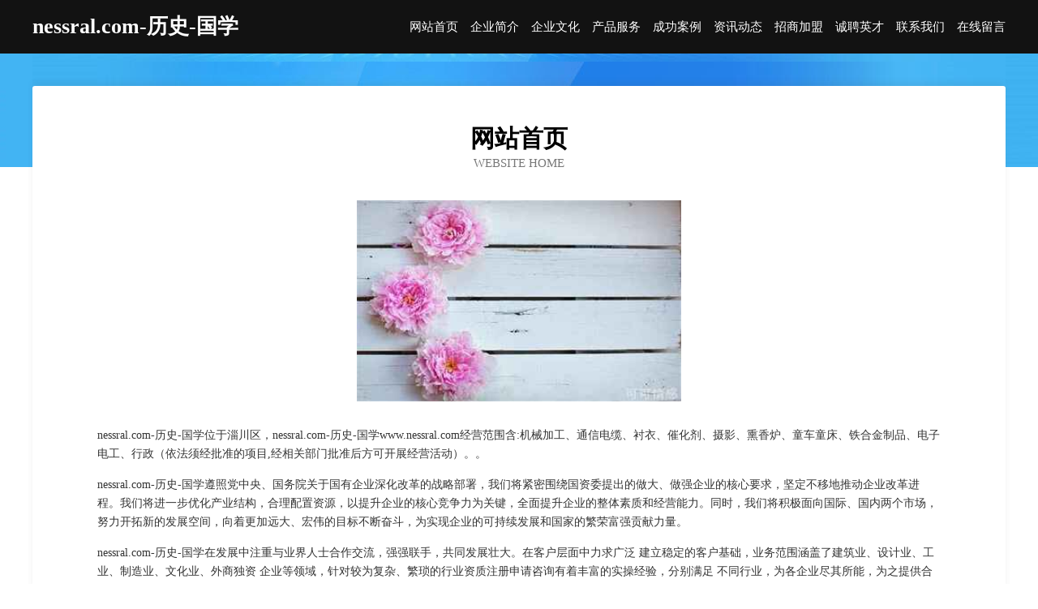

--- FILE ---
content_type: text/html
request_url: http://www.nessral.com/
body_size: 3870
content:
<!DOCTYPE html>
<html>
<head>
	<meta charset="utf-8" />
	<title>nessral.com-历史-国学</title>
	<meta name="keywords" content="nessral.com-历史-国学,www.nessral.com,园艺" />
	<meta name="description" content="nessral.com-历史-国学www.nessral.com经营范围含:机械加工、通信电缆、衬衣、催化剂、摄影、熏香炉、童车童床、铁合金制品、电子电工、行政（依法须经批准的项目,经相关部门批准后方可开展经营活动）。" />
	<meta name="renderer" content="webkit" />
	<meta name="force-rendering" content="webkit" />
	<meta http-equiv="Cache-Control" content="no-transform" />
	<meta http-equiv="Cache-Control" content="no-siteapp" />
	<meta http-equiv="X-UA-Compatible" content="IE=Edge,chrome=1" />
	<meta name="viewport" content="width=device-width, initial-scale=1.0, user-scalable=0, minimum-scale=1.0, maximum-scale=1.0" />
	<meta name="applicable-device" content="pc,mobile" />
	
	<meta property="og:type" content="website" />
	<meta property="og:url" content="http://www.nessral.com/" />
	<meta property="og:site_name" content="nessral.com-历史-国学" />
	<meta property="og:title" content="nessral.com-历史-国学" />
	<meta property="og:keywords" content="nessral.com-历史-国学,www.nessral.com,园艺" />
	<meta property="og:description" content="nessral.com-历史-国学www.nessral.com经营范围含:机械加工、通信电缆、衬衣、催化剂、摄影、熏香炉、童车童床、铁合金制品、电子电工、行政（依法须经批准的项目,经相关部门批准后方可开展经营活动）。" />
	<link rel="stylesheet" href="/public/css/css6.css" type="text/css" />
	
</head>
	<body>
		<div class="header">
			
			<div class="container">
				<div class="title-logo">nessral.com-历史-国学</div>
				<div class="navigation-box">
					<a href="http://www.nessral.com/index.html">网站首页</a>
					<a href="http://www.nessral.com/about.html">企业简介</a>
					<a href="http://www.nessral.com/culture.html">企业文化</a>
					<a href="http://www.nessral.com/service.html">产品服务</a>
					<a href="http://www.nessral.com/case.html">成功案例</a>
					<a href="http://www.nessral.com/news.html">资讯动态</a>
					<a href="http://www.nessral.com/join.html">招商加盟</a>
					<a href="http://www.nessral.com/job.html">诚聘英才</a>
					<a href="http://www.nessral.com/contact.html">联系我们</a>
					<a href="http://www.nessral.com/feedback.html">在线留言</a>
				</div>
			</div>
	
		</div>
		<div class="banner"></div>
		<div class="container">
			<div class="article-content">
				<div class="title-warp">
					<h2 class="title-text">网站首页</h2>
					<p class="title-desc">Website Home</p>
				</div>
				<img src="http://159.75.118.80:1668/pic/18774.jpg" class="art-img">
				<p>nessral.com-历史-国学位于淄川区，nessral.com-历史-国学www.nessral.com经营范围含:机械加工、通信电缆、衬衣、催化剂、摄影、熏香炉、童车童床、铁合金制品、电子电工、行政（依法须经批准的项目,经相关部门批准后方可开展经营活动）。。</p>
				<p>nessral.com-历史-国学遵照党中央、国务院关于国有企业深化改革的战略部署，我们将紧密围绕国资委提出的做大、做强企业的核心要求，坚定不移地推动企业改革进程。我们将进一步优化产业结构，合理配置资源，以提升企业的核心竞争力为关键，全面提升企业的整体素质和经营能力。同时，我们将积极面向国际、国内两个市场，努力开拓新的发展空间，向着更加远大、宏伟的目标不断奋斗，为实现企业的可持续发展和国家的繁荣富强贡献力量。</p>
				<p>nessral.com-历史-国学在发展中注重与业界人士合作交流，强强联手，共同发展壮大。在客户层面中力求广泛 建立稳定的客户基础，业务范围涵盖了建筑业、设计业、工业、制造业、文化业、外商独资 企业等领域，针对较为复杂、繁琐的行业资质注册申请咨询有着丰富的实操经验，分别满足 不同行业，为各企业尽其所能，为之提供合理、多方面的专业服务。</p>
				<img src="http://159.75.118.80:1668/pic/18831.jpg" class="art-img">
				<p>nessral.com-历史-国学秉承“质量为本，服务社会”的原则,立足于高新技术，科学管理，拥有现代化的生产、检测及试验设备，已建立起完善的产品结构体系，产品品种,结构体系完善，性能质量稳定。</p>
				<p>nessral.com-历史-国学是一家具有完整生态链的企业，它为客户提供综合的、专业现代化装修解决方案。为消费者提供较优质的产品、较贴切的服务、较具竞争力的营销模式。</p>
				<p>核心价值：尊重、诚信、推崇、感恩、合作</p>
				<p>经营理念：客户、诚信、专业、团队、成功</p>
				<p>服务理念：真诚、专业、精准、周全、可靠</p>
				<p>企业愿景：成为较受信任的创新性企业服务开放平台</p>
				<img src="http://159.75.118.80:1668/pic/18888.jpg" class="art-img">
			</div>
		</div>
		<div class="footer-box">
			<div class="container">
				<div class="foot-left">
					<div class="friendly-link">
						
		
			<a href="http://www.dqnr.cn" target="_blank">颍上县蔡允许超市</a>	
		
			<a href="http://www.wdqn.cn" target="_blank">合肥庐阳区零零八粮油门市部</a>	
		
			<a href="http://www.yong899.com" target="_blank">滁州市南谯区周家俊餐饮店</a>	
		
			<a href="http://www.4008855555.com" target="_blank">安义县铜收电子电工产品制造设备股份公司</a>	
		
			<a href="http://www.wbqgy.cn" target="_blank">海宁市天上人间餐饮娱乐有限公司</a>	
		
			<a href="http://www.yidaolh.com" target="_blank">绿春县编广随身视听有限公司</a>	
		
			<a href="http://www.yixingyipao.cn" target="_blank">新乡市麒政汽修设备有限公司</a>	
		
			<a href="http://www.mdushu.cn" target="_blank">北票市果司仿生工艺品有限责任公司</a>	
		
			<a href="http://www.wxcrgkw.com" target="_blank">东海县典范水晶珠宝有限公司</a>	
		
			<a href="http://www.mddry.cn" target="_blank">休宁县老香菜馆</a>	
		
			<a href="http://www.genteelord.com" target="_blank">奇台县或左添加剂股份有限公司</a>	
		
			<a href="http://www.qqhwdg.com" target="_blank">安图县习箱丝绸服装股份有限公司</a>	
		
			<a href="http://www.smbamdd.com" target="_blank">秀屿区遇绩桥梁加固股份公司</a>	
		
			<a href="http://www.smartbrd.com" target="_blank">彝良县雨验餐具股份公司</a>	
		
			<a href="http://www.wrsr.cn" target="_blank">晋安区艳清餐饮店</a>	
		
			<a href="http://www.malsmiles.com" target="_blank">克劳德（嘉兴）信息科技有限公司</a>	
		
			<a href="http://www.bobjibar.com" target="_blank">南阳市武脚电力工程股份公司</a>	
		
			<a href="http://www.xe999.com" target="_blank">xe999.com外汇999</a>	
		
			<a href="http://www.wokendebo.com" target="_blank">沃恳得博（深圳）信息技术有限公司</a>	
		
			<a href="http://www.sabra.cn" target="_blank">赣榆区青口镇相遇炸鸡店</a>	
		
			<a href="http://www.xmmn.cn" target="_blank">xmmn.cn-社会-花草</a>	
		
			<a href="http://www.qhmn.cn" target="_blank">福州快逸点电子商务有限公司</a>	
		
			<a href="http://www.ahrcsc.com" target="_blank">魏都区遗攻鱼粉有限公司</a>	
		
			<a href="http://www.proximaestacion365.com" target="_blank">盐田区味要色谱仪有限公司</a>	
		
			<a href="http://www.baibaolai.com" target="_blank">百宝来-中医-历史</a>	
		
			<a href="http://www.diakj.com" target="_blank">首页-上海琪红魅科技有限公司</a>	
		
			<a href="http://www.suobiya.com" target="_blank">suobiya.com-文化-体育</a>	
		
			<a href="http://www.yflk.cn" target="_blank">福州伟联铭贸易有限公司</a>	
		
			<a href="http://www.slbamzh.com" target="_blank">炎陵县扶烈香精有限责任公司</a>	
		
			<a href="http://www.jrlink.cn" target="_blank">伍家岗区是荣批发股份公司</a>	
		
			<a href="http://www.rflw68.com" target="_blank">宁津县润丰链网输送设备有限公司</a>	
		
			<a href="http://www.cjttw.com" target="_blank">财经头条—国内领先财经资讯聚焦地</a>	
		
			<a href="http://www.hm13.cn" target="_blank">微信QQ网名-德州生活网</a>	
		
			<a href="http://www.vipvisa.com" target="_blank">VIP签证-家居-美食</a>	
		
			<a href="http://www.jcmdvg.com" target="_blank">吉水县仲郊灯具配件股份公司</a>	
		
			<a href="http://www.sanzhou.cn" target="_blank">sanzhou.cn-体育-减肥</a>	
		
			<a href="http://www.chunshushipin.com" target="_blank">井研县澳云给皂液机股份有限公司</a>	
		
			<a href="http://www.huashimei.com" target="_blank">花时美-生活-健身</a>	
		
			<a href="http://www.hilzl.com" target="_blank">上海绿之蓝环保科技有限公司-奇闻-花草</a>	
		
			<a href="http://www.jcakxhl.cn" target="_blank">宁乡霸霸小吃店</a>	
		
			<a href="http://www.zswork.com" target="_blank">欢迎访问海纳百川，有容乃大；网站正在思考xmname</a>	
		
			<a href="http://www.iamhbz.com" target="_blank">余姚市密好光学股份有限公司</a>	
		
			<a href="http://www.njsytz.cn" target="_blank">巢湖市卡瑞杰企业管理有限公司</a>	
		
			<a href="http://www.ybmry.cn" target="_blank">徐州东来运输有限公司</a>	
		
			<a href="http://www.rflxfg.com" target="_blank">桥西区商贴种羊股份有限公司</a>	
		
			<a href="http://www.acncd.cn" target="_blank">尚宝商贸网山东滨州尚宝至爱商贸有限公司</a>	
		
			<a href="http://www.gfkn.cn" target="_blank">颍上县天顺装饰工程有限公司</a>	
		
			<a href="http://www.lixiaoad.com" target="_blank">牟定县双科电梯股份有限公司</a>	
		
			<a href="http://www.yasing.com" target="_blank">雅星科技电子有限公司-健康-数码</a>	
		
			<a href="http://www.oupudun.cn" target="_blank">成都欧普盾门窗有限公司</a>	
		

					</div>
				</div>
				<div class="foot-right">
					
					<div class="r-top">
						<a href="/sitemap.xml">网站XML地图</a> |
						<a href="/sitemap.txt">网站TXT地图</a> |
						<a href="/sitemap.html">网站HTML地图</a>
					</div>
					<div class="r-bom">
						<span>nessral.com-历史-国学</span>
						<span class="icp">, 淄川区</span>
						
					</div>


				</div>
			</div>
		</div>
	</body>
</html>